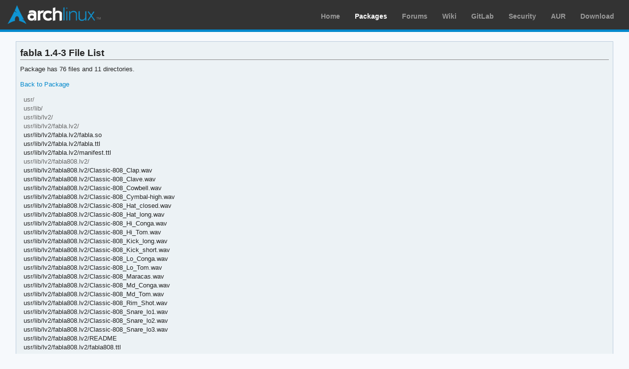

--- FILE ---
content_type: text/html; charset=utf-8
request_url: https://archlinux.org/packages/extra/x86_64/fabla/files/
body_size: 1553
content:
<!DOCTYPE html>

<html lang="en">
<head>
    <meta charset="utf-8" />
    <meta name="theme-color" content="#08C" />
    <title>Arch Linux - fabla 1.4-3 (x86_64) - File List</title>
    <link rel="stylesheet" type="text/css" href="/static/archweb.css" media="screen" />
    <link rel="icon" type="image/png" href="/static/favicon.png" />
    <link rel="shortcut icon" type="image/png" href="/static/favicon.png" />
    <link rel="apple-touch-icon" href="/static/logos/apple-touch-icon-57x57.png" />
    <link rel="apple-touch-icon" sizes="72x72" href="/static/logos/apple-touch-icon-72x72.png" />
    <link rel="apple-touch-icon" sizes="114x114" href="/static/logos/apple-touch-icon-114x114.png" />
    <link rel="apple-touch-icon" sizes="144x144" href="/static/logos/apple-touch-icon-144x144.png" />
    <link rel="search" type="application/opensearchdescription+xml" href="/opensearch/packages/" title="Arch Linux Packages" />
    
</head>
<body class="">
    <div id="archnavbar" class="anb-packages">
        <div id="archnavbarlogo"><h1><a href="/" title="Return to the main page">Arch Linux</a></h1></div>
        <div id="archnavbarmenu">
            <ul id="archnavbarlist">
                <li id="anb-home"><a href="/" title="Arch news, packages, projects and more">Home</a></li>
                <li id="anb-packages"><a href="/packages/" title="Arch Package Database">Packages</a></li>
                <li id="anb-forums"><a href="https://bbs.archlinux.org/" title="Community forums">Forums</a></li>
                <li id="anb-wiki"><a href="https://wiki.archlinux.org/" title="Community documentation">Wiki</a></li>
                <li id="anb-gitlab"><a href="https://gitlab.archlinux.org/archlinux" title="GitLab">GitLab</a></li>
                <li id="anb-security"><a href="https://security.archlinux.org/" title="Arch Linux Security Tracker">Security</a></li>
                <li id="anb-aur"><a href="https://aur.archlinux.org/" title="Arch Linux User Repository">AUR</a></li>
                <li id="anb-download"><a href="/download/" title="Get Arch Linux">Download</a></li>
            </ul>
        </div>
    </div>
    <div id="content">
        <div id="archdev-navbar">
            
        </div>
        
        
<div id="pkgdetails" class="box">

    <h2>fabla 1.4-3 File List</h2>
    <p>Package has 76 files and 11 directories.</p>
    <p><a href="/packages/extra/x86_64/fabla/">Back to Package</a></p>
    <div id="metadata"><div id="pkgfilelist">
        


<ul>

<li class="d">usr/</li>
<li class="d">usr/lib/</li>
<li class="d">usr/lib/lv2/</li>
<li class="d">usr/lib/lv2/fabla.lv2/</li>
<li class="f">usr/lib/lv2/fabla.lv2/fabla.so</li>
<li class="f">usr/lib/lv2/fabla.lv2/fabla.ttl</li>
<li class="f">usr/lib/lv2/fabla.lv2/manifest.ttl</li>
<li class="d">usr/lib/lv2/fabla808.lv2/</li>
<li class="f">usr/lib/lv2/fabla808.lv2/Classic-808_Clap.wav</li>
<li class="f">usr/lib/lv2/fabla808.lv2/Classic-808_Clave.wav</li>
<li class="f">usr/lib/lv2/fabla808.lv2/Classic-808_Cowbell.wav</li>
<li class="f">usr/lib/lv2/fabla808.lv2/Classic-808_Cymbal-high.wav</li>
<li class="f">usr/lib/lv2/fabla808.lv2/Classic-808_Hat_closed.wav</li>
<li class="f">usr/lib/lv2/fabla808.lv2/Classic-808_Hat_long.wav</li>
<li class="f">usr/lib/lv2/fabla808.lv2/Classic-808_Hi_Conga.wav</li>
<li class="f">usr/lib/lv2/fabla808.lv2/Classic-808_Hi_Tom.wav</li>
<li class="f">usr/lib/lv2/fabla808.lv2/Classic-808_Kick_long.wav</li>
<li class="f">usr/lib/lv2/fabla808.lv2/Classic-808_Kick_short.wav</li>
<li class="f">usr/lib/lv2/fabla808.lv2/Classic-808_Lo_Conga.wav</li>
<li class="f">usr/lib/lv2/fabla808.lv2/Classic-808_Lo_Tom.wav</li>
<li class="f">usr/lib/lv2/fabla808.lv2/Classic-808_Maracas.wav</li>
<li class="f">usr/lib/lv2/fabla808.lv2/Classic-808_Md_Conga.wav</li>
<li class="f">usr/lib/lv2/fabla808.lv2/Classic-808_Md_Tom.wav</li>
<li class="f">usr/lib/lv2/fabla808.lv2/Classic-808_Rim_Shot.wav</li>
<li class="f">usr/lib/lv2/fabla808.lv2/Classic-808_Snare_lo1.wav</li>
<li class="f">usr/lib/lv2/fabla808.lv2/Classic-808_Snare_lo2.wav</li>
<li class="f">usr/lib/lv2/fabla808.lv2/Classic-808_Snare_lo3.wav</li>
<li class="f">usr/lib/lv2/fabla808.lv2/README</li>
<li class="f">usr/lib/lv2/fabla808.lv2/fabla808.ttl</li>
<li class="f">usr/lib/lv2/fabla808.lv2/manifest.ttl</li>
<li class="d">usr/lib/lv2/fablaEasternHop.lv2/</li>
<li class="f">usr/lib/lv2/fablaEasternHop.lv2/README</li>
<li class="f">usr/lib/lv2/fablaEasternHop.lv2/chh1.wav</li>
<li class="f">usr/lib/lv2/fablaEasternHop.lv2/chh2.wav</li>
<li class="f">usr/lib/lv2/fablaEasternHop.lv2/chh3.wav</li>
<li class="f">usr/lib/lv2/fablaEasternHop.lv2/chh4.wav</li>
<li class="f">usr/lib/lv2/fablaEasternHop.lv2/dr_tb_1.wav</li>
<li class="f">usr/lib/lv2/fablaEasternHop.lv2/dr_tb_2.wav</li>
<li class="f">usr/lib/lv2/fablaEasternHop.lv2/dr_tb_3.wav</li>
<li class="f">usr/lib/lv2/fablaEasternHop.lv2/dr_tb_4.wav</li>
<li class="f">usr/lib/lv2/fablaEasternHop.lv2/fablaEasternHop.ttl</li>
<li class="f">usr/lib/lv2/fablaEasternHop.lv2/kk1.wav</li>
<li class="f">usr/lib/lv2/fablaEasternHop.lv2/kk2.wav</li>
<li class="f">usr/lib/lv2/fablaEasternHop.lv2/kk3.wav</li>
<li class="f">usr/lib/lv2/fablaEasternHop.lv2/lo-fi-cow.wav</li>
<li class="f">usr/lib/lv2/fablaEasternHop.lv2/manifest.ttl</li>
<li class="f">usr/lib/lv2/fablaEasternHop.lv2/sn1.wav</li>
<li class="f">usr/lib/lv2/fablaEasternHop.lv2/sn2.wav</li>
<li class="f">usr/lib/lv2/fablaEasternHop.lv2/sn3.wav</li>
<li class="f">usr/lib/lv2/fablaEasternHop.lv2/sn4.wav</li>
<li class="d">usr/lib/lv2/fablaHardElectro.lv2/</li>
<li class="f">usr/lib/lv2/fablaHardElectro.lv2/Amp_Clap_1.wav</li>
<li class="f">usr/lib/lv2/fablaHardElectro.lv2/CHH_1.wav</li>
<li class="f">usr/lib/lv2/fablaHardElectro.lv2/Clap_1.wav</li>
<li class="f">usr/lib/lv2/fablaHardElectro.lv2/FX_Chh_01.wav</li>
<li class="f">usr/lib/lv2/fablaHardElectro.lv2/HardHse_K_02.wav</li>
<li class="f">usr/lib/lv2/fablaHardElectro.lv2/HardHse_K_03_B.wav</li>
<li class="f">usr/lib/lv2/fablaHardElectro.lv2/Hard_CHH_01.wav</li>
<li class="f">usr/lib/lv2/fablaHardElectro.lv2/Hard_CHH_02.wav</li>
<li class="f">usr/lib/lv2/fablaHardElectro.lv2/Hard_Hse_OHH_1.wav</li>
<li class="f">usr/lib/lv2/fablaHardElectro.lv2/PowR_BD_1.wav</li>
<li class="f">usr/lib/lv2/fablaHardElectro.lv2/PowR_HH_1.wav</li>
<li class="f">usr/lib/lv2/fablaHardElectro.lv2/PowR_HH_2.wav</li>
<li class="f">usr/lib/lv2/fablaHardElectro.lv2/PowR_SN_1.wav</li>
<li class="f">usr/lib/lv2/fablaHardElectro.lv2/README</li>
<li class="f">usr/lib/lv2/fablaHardElectro.lv2/fablaHardElectro.ttl</li>
<li class="f">usr/lib/lv2/fablaHardElectro.lv2/manifest.ttl</li>
<li class="f">usr/lib/lv2/fablaHardElectro.lv2/xFX_6.wav</li>
<li class="f">usr/lib/lv2/fablaHardElectro.lv2/yFX_3.wav</li>
<li class="f">usr/lib/lv2/fablaHardElectro.lv2/yFX_8.wav</li>
<li class="d">usr/lib/lv2/fablaSavageDrums.lv2/</li>
<li class="f">usr/lib/lv2/fablaSavageDrums.lv2/README</li>
<li class="f">usr/lib/lv2/fablaSavageDrums.lv2/fablaSavageDrums.ttl</li>
<li class="f">usr/lib/lv2/fablaSavageDrums.lv2/hat.wav</li>
<li class="f">usr/lib/lv2/fablaSavageDrums.lv2/hat_open.wav</li>
<li class="f">usr/lib/lv2/fablaSavageDrums.lv2/hat_sizzle.wav</li>
<li class="f">usr/lib/lv2/fablaSavageDrums.lv2/kick.wav</li>
<li class="f">usr/lib/lv2/fablaSavageDrums.lv2/manifest.ttl</li>
<li class="f">usr/lib/lv2/fablaSavageDrums.lv2/ride.wav</li>
<li class="f">usr/lib/lv2/fablaSavageDrums.lv2/snare.wav</li>
<li class="f">usr/lib/lv2/fablaSavageDrums.lv2/snare_clean.wav</li>
<li class="f">usr/lib/lv2/fablaSavageDrums.lv2/snare_rim_clean.wav</li>
<li class="d">usr/share/</li>
<li class="d">usr/share/doc/</li>
<li class="d">usr/share/doc/fabla/</li>
<li class="f">usr/share/doc/fabla/CHANGELOG</li>
<li class="f">usr/share/doc/fabla/README.md</li>
</ul>



    </div></div>

</div>

        <div id="footer">
            <p>Copyright © 2002-2026 <a href="mailto:jvinet@zeroflux.org"
                title="Contact Judd Vinet">Judd Vinet</a>, <a href="mailto:aaron@archlinux.org"
                title="Contact Aaron Griffin">Aaron Griffin</a> and
                <a href="mailto:anthraxx@archlinux.org" title="Contact Levente Polyák">Levente Polyák</a>.</p>

            <p>The Arch Linux name and logo are recognized
            <a href="https://terms.archlinux.org/docs/trademark-policy/"
                title="Arch Linux Trademark Policy">trademarks</a>. Some rights reserved.</p>

            <p>The registered trademark Linux® is used pursuant to a sublicense from LMI,
            the exclusive licensee of Linus Torvalds, owner of the mark on a world-wide basis.</p>
        </div>
    </div>
    <script type="application/ld+json">
    {
       "@context": "http://schema.org",
       "@type": "WebSite",
       "url": "/",
       "potentialAction": {
         "@type": "SearchAction",
         "target": "/packages/?q={search_term}",
         "query-input": "required name=search_term"
       }
    }
    </script>
    
</body>
</html>
